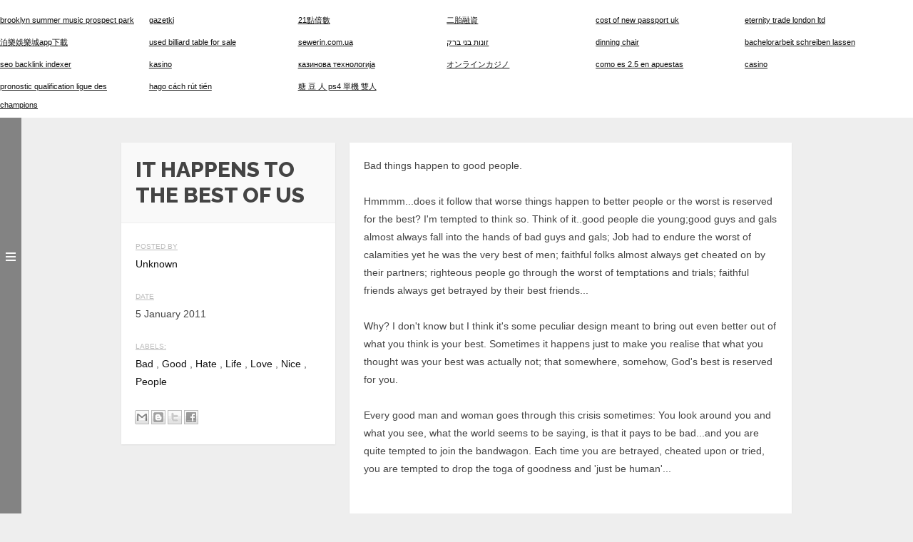

--- FILE ---
content_type: text/html; charset=UTF-8
request_url: http://www.seunidowu.com/2011/01/it-happens-to-best-of-us.html
body_size: 11753
content:
<!DOCTYPE html>
<html xmlns='http://www.w3.org/1999/xhtml' xmlns:b='http://www.google.com/2005/gml/b' xmlns:data='http://www.google.com/2005/gml/data' xmlns:expr='http://www.google.com/2005/gml/expr'>
<head>
<link href='https://www.blogger.com/static/v1/widgets/2944754296-widget_css_bundle.css' rel='stylesheet' type='text/css'/>
<meta charset='utf-8'/>
<meta content='width=device-width, initial-scale=1.0' name='viewport'/>
<meta content='IE=edge,chrome=1' http-equiv='X-UA-Compatible'/>
<meta content='text/html; charset=UTF-8' http-equiv='Content-Type'/>
<meta content='blogger' name='generator'/>
<link href='http://www.seunidowu.com/favicon.ico' rel='icon' type='image/x-icon'/>
<link href='http://www.seunidowu.com/2011/01/it-happens-to-best-of-us.html' rel='canonical'/>
<link rel="alternate" type="application/atom+xml" title="The Wayfarer - Atom" href="http://www.seunidowu.com/feeds/posts/default" />
<link rel="alternate" type="application/rss+xml" title="The Wayfarer - RSS" href="http://www.seunidowu.com/feeds/posts/default?alt=rss" />
<link rel="service.post" type="application/atom+xml" title="The Wayfarer - Atom" href="https://www.blogger.com/feeds/7561920349741065119/posts/default" />

<link rel="alternate" type="application/atom+xml" title="The Wayfarer - Atom" href="http://www.seunidowu.com/feeds/3697436971149766114/comments/default" />
<!--Can't find substitution for tag [blog.ieCssRetrofitLinks]-->
<link href='https://blogger.googleusercontent.com/img/b/R29vZ2xl/AVvXsEiqUNk9PqHqktZLpLaF8QPa0WOucJodQsivIBVazg0c_ByXH6_2Ny_x_-eoJjWST-p23ks1qg_VpF6Gqpqvd4YildGE2Pn8AO2EZ-qCu_0Jk4oukMqoLzVJ2loK30r3QsJ3M2drelvM9Eo/s320/sad-black-man.jpg' rel='image_src'/>
<meta content='http://www.seunidowu.com/2011/01/it-happens-to-best-of-us.html' property='og:url'/>
<meta content='It happens to the best of us' property='og:title'/>
<meta content='Bad things happen to good people.   Hmmmm...does it follow that worse things happen to better people or the worst is reserved for the best? ...' property='og:description'/>
<meta content='https://blogger.googleusercontent.com/img/b/R29vZ2xl/AVvXsEiqUNk9PqHqktZLpLaF8QPa0WOucJodQsivIBVazg0c_ByXH6_2Ny_x_-eoJjWST-p23ks1qg_VpF6Gqpqvd4YildGE2Pn8AO2EZ-qCu_0Jk4oukMqoLzVJ2loK30r3QsJ3M2drelvM9Eo/w1200-h630-p-k-no-nu/sad-black-man.jpg' property='og:image'/>
<link href='http://fonts.googleapis.com/css?family=Raleway:400,800,700' rel='stylesheet'/>
<title>
The Wayfarer: It happens to the best of us
</title>
<style id='page-skin-1' type='text/css'><!--
/*
--------------------------------------------------------
Template Name: Focus
Version: 1.0
Style: Grid
HandCrafted by: Biyan Pasau
URL: http://dzignine.com
------------------------------------------------------*/
/*------------------------------------------------------
Variable @ Template Designer
--------------------------------------------------------
<Variable name="keycolor" description="Main Color" type="color" default="#66bbdd"/>
<Variable name="body.background" description="Body Background" type="background"
color="#eeeeee" default="$(color) none repeat scroll top left"/>
<Group description="Body" selector="body">
<Variable name="bgcolor" description="Background" type="color" default="#eee"/>
<Variable name="body.font" description="Font" type="font"
default="normal normal 14px 'Helvetica Neue', Helvetica, Arial"/>
<Variable name="body.text.color" description="Text" type="color" default="#444"/>
<Variable name="body.link.color" description="Link" type="color" default="#111"/>
<Variable name="body.link.hover" description="Link @hover" type="color" default="#f08477"/>
</Group>
<Group description="Header" selector=".header-wrapper">
<Variable name="logo.font" description="Font" type="font"
default="bold normal 30px 'Raleway', 'Helvetica Neue', Helvetica, Arial"/>
<Variable name="logo.link.color" description="Link" type="color" default="#fff"/>
<Variable name="header.bg" description="Background" type="color" default="#3495bb"/>
</Group>
<Group description="Navigation" selector="#navigation">
<Variable name="navigation.font" description="Font" type="font"
default="bold normal 13px 'Raleway', 'Helvetica Neue', Helvetica, Arial"/>
<Variable name="navigation.link.color" description="Link" type="color" default="#fff"/>
<Variable name="navigation.border.color" description="Border" type="color" default="#c9cbd5"/>
</Group>
<Group description="Tagline" selector=".top-widget">
<Variable name="tagline.bg" description="Background" type="color" default="#3eb4e3"/>
<Variable name="tagline.link.color" description="Link" type="color" default="#fff"/>
<Variable name="tagline.text.color" description="Text" type="color" default="#cdeefc"/>
<Variable name="tagline.border.color" description="Border" type="color" default="#fff"/>
</Group>
<Group description="Sidedock" selector=".slidetoggle">
<Variable name="slidetoggle.bg" description="Background" type="color" default="#444"/>
<Variable name="slidetoggle.link.color" description="Link" type="color" default="#ddd"/>
<Variable name="slidetoggle.text.color" description="Text" type="color" default="#aaa"/>
<Variable name="slidetoggle.button.bg" description="Button" type="color" default="#555"/>
</Group>
<Group description="Heading" selector=".post h3, .sidebar h2, #header h1">
<Variable name="global.heading.font" description="Font" type="font"
default="bold normal 24px 'Raleway', 'Helvetica Neue', Helvetica, Arial"/>
</Group>
------------------------------------------------------*/
/*------------------------------------------------------
1. Reset CSS
------------------------------------------------------*/
body, html  { height: 100%}
html, body, div, span, applet, object, iframe,
h1, h2, h3, h4, h5, h6, p, blockquote, pre,
a, abbr, acronym, address, big, cite, code,
del, dfn, em, font, img, ins, kbd, q, s, samp,
small, strike, strong, sub, sup, tt, var,
b, u, i, center,
dl, dt, dd, ol, ul, li,
fieldset, form, label, legend,
table, caption, tbody, tfoot, thead, tr, th, td {
margin: 0;
padding: 0;
border: 0;
outline: 0;
font-size: 100%;
vertical-align: baseline;
}
body { line-height: 1}
ol, ul { list-style: none}
blockquote, q { quotes: none}
blockquote:before, blockquote:after, q:before, q:after { content: ''; content: none}
:focus { outline: 0}
del { text-decoration: line-through}
table { border-collapse: collapse; border-spacing: 0}
/*------------------------------------------------------
2. Global
------------------------------------------------------*/
body {
font: normal normal 14px 'Helvetica Neue', Helvetica, Arial;
color:#444444;
background:#eee url() repeat fixed top center;
line-height: 1.8em;
/* overflow-x: hidden; */
}
.outer-wrapper {
width: 100%;
margin: 0 auto;
}
.block {
width: 940px;
margin: 0 auto;
}
a:link {
color: #111111;
}
a:visited {
color: #222;
}
a:hover {
color: #f08477;
}
p {
margin-top: 10px;
margin-bottom: 20px;
}
.left {
float:left
}
.right {
float:right
}
.center {
text-align:center
}
.clear {
clear:both
}
ul:after, .clearfix:after {
content: ".";
visibility: hidden;
display: block;
height: 0;
clear: both;
}
pre {
padding:10px;
margin:20px 0;
border:1px solid #ddd;
background:#e8e8e8;
overflow:auto;
}
pre br{
display:none;
}
code {
font:1em/1.2em 'courier new', courier, monospace;
}
/*------------------------------------------------------
3. Header
------------------------------------------------------*/
.header-wrapper {
clear: both;
padding: 30px;
background: #3495bb;
}
#header, #navigation {
width: 50%;
float: left;
}
/*
* Logo
*/
#header h1, #header h1 a {
font: bold normal 30px 'Raleway', 'Helvetica Neue', Helvetica, Arial;
line-height: 1em;
font-weight: 800;
color: #ffffff;
}
#header .description {
font-size: 12px;
line-height: 1.6em;
color: #ffffff;
}
/*
* Navigation
*/
#navigation h2 {
display: none;
}
#navigation ul {
float: right;
}
#navigation ul li {
float: left;
padding-right: 20px;
margin-right: 20px;
border-right: 1px solid #c9cbd5;
}
#navigation ul li:last-child {
margin-right: 0;
padding-right: 0;
border-right: 0;
}
#navigation ul li a {
color: #ffffff;
font: bold normal 13px 'Raleway', 'Helvetica Neue', Helvetica, Arial;
line-height: 1.6em;
font-weight: 800;
text-transform: uppercase;
text-decoration: none;
}
/*------------------------------------------------------
4. Top Widgets
------------------------------------------------------*/
.top-widget {
background: #3eb4e3;
color: #cdeefc;
}
.top-widget .widget {
padding: 50px 0;
}
.top-widget #authorbox {
clear: both;
}
#authorbox .gravatar {
width: 100px;
height: 100px;
border-radius: 100px;
border: 5px solid #ffffff;
overflow: hidden;
margin-right: 20px;
}
#authorbox .gravatar img {
width: 100%;
height: 100%;
display: block;
border-radius: 100px;
}
#authorbox .authorname h4 {
margin-top: 10px;
margin-bottom: 0;
font-size: 18px;
line-height: 1.6em;
text-transform: uppercase;
color: #ffffff;
}
#authorbox .authordescription {
font-size: 12px;
line-height: 1.6em;
}
#authorbox .jump-link {
margin-top: 15px;
font-size: 12px;
}
#authorbox .jump-link a {
color: #ffffff;
}
/*------------------------------------------------------
5. Main Wrapper
------------------------------------------------------*/
.main-wrapper {
width: 960px;
margin: 60px auto;
}
.post .thumbs {
margin-bottom: 10px;
}
.post .home-entry-title {
margin: 0 0 20px;
}
.post .home-entry-title a {
font-weight: 800;
line-height: 1.4em;
text-transform: uppercase;
text-decoration: none;
}
.post .jump-link {
font: 800 normal 13px/1.6em Raleway;
text-transform: uppercase;
float: left;
display: block;
}
.post .jump-link a {
padding: 7px 15px;
border: 2px solid #444;
display: block;
text-decoration: none
}
.post .jump-link a:hover {
border-color: #f08477;
}
.post .post-header {
float: left;
width: 300px;
margin: 0 10px;
background: #fff;
box-shadow: 0 1px 2px #ddd;
}
.post .post-header a {
text-decoration: none;
}
.post .post-header-line-1 {
background: #f9f9f9;
padding: 20px;
border-bottom: 1px solid #eee;
}
.post .post-header-line-1 h3 {
font-size: 30px;
line-height: 1.2em;
text-transform: uppercase;
}
.post .post-header-line-2 {
padding: 20px;
}
.post .post-header-line-2 li {
margin-bottom: 20px;
}
.post .post-header-line-2 li:last-child {
margin-bottom: 0;
}
.post .post-header-line-2 li .label {
display: block;
color: #bbb;
font-size: 10px;
text-transform: uppercase;
text-decoration: underline;
}
.post h1, h2, h3, h4, h5 {
font: bold normal 24px 'Raleway', 'Helvetica Neue', Helvetica, Arial;
font-weight: 800;
}
.post .post-body {
float: right;
width: 580px; /* - padding (40px) */
padding: 20px;
margin: 0 10px;
background: #fff;
box-shadow: 0 1px 2px #ddd;
}
.post-body img {
max-width: 100%;
height: auto;
}
.post-body iframe {
max-width: 100%;
}
.post-body h1,
.post-body h2,
.post-body h3,
.post-body h4,
.post-body h5,
.post-body h6 {
margin-bottom: 15px;
font-size: 34px;
line-height: 1.2em;
text-transform: uppercase;
}
.post-body h2 {
font-size: 28px;
}
.post-body h3 {
font-size: 24px;
line-height: 1.4em;
}
.post-body h4 {
font-size: 18px;
line-height: 1.6em;
}
.post-body h5 {
font-size: 12px;
line-height: 1.8em;
}
.post-body h6 {
font-size: 10px;
line-height: 1.8em;
}
.post-body pre {
padding: 20px;
margin-top: 10px;
margin-bottom: 20px;
}
.post-body ul,
.post-body ol {
list-style-type: square;
margin: 10px 20px 20px 20px;
}
.post-body ol {
list-style-type: decimal;
}
.post-body blockquote {
background: #f9f9f9;
border-left: 5px solid #ddd;
padding: 20px;
margin-top: 10px;
margin-bottom: 20px;
}
/*
* Comments
*/
.byncomments {
float: right;
width: 580px;
padding: 20px 20px 0;
margin: 20px 10px 0;
background: #fff;
box-shadow: 0 1px 2px #ddd;
}
.comments h4 {
background: #f9f9f9;
border-bottom: 1px solid #eee;
font: 800 normal 14px/1.6em Raleway;
margin: -30px -20px 20px;
padding: 20px;
clear: both;
text-transform: uppercase;
}
.comments h4#comment-post-message {
background: transparent;
margin-top: -20px;
}
.comment-header .user {
font-size: 14px;
color: #222;
font-weight: normal;
text-decoration: underline;
padding-right: 10px;
margin-right: 10px;
border-right: 1px solid #ddd;
}
.comment-header span.blog-author,
.comment-header span.icon { display: none!important }
.comment-header .datetime {
font-size: 12px;
}
.comment-thread li .comment-block {
border-bottom: 1px dotted #ddd;
padding-bottom: 10px;
}
.comments blockquote {
margin-bottom: 20px;
padding: 10px 0;
border-bottom: 1px solid #ddd;
line-height: 1.6em;
}
#comment-holder .comment-block .comment-actions a {
font-size: 12px;
margin-right: 10px;
background-position: -15px center;
-o-transition: all 0.5s;
-moz-transition: all 0.5s;
-webkit-transition: all 0.5s;
}
#comments-block.avatar-comment-indent  {
position: relative;
margin: 0 auto;
}
/*
* Blog Pager
*/
.feed-links,
.status-msg-wrap {
display: none;
}
#blog-pager {
background: #fff url(https://blogger.googleusercontent.com/img/b/R29vZ2xl/AVvXsEhvWQAZ1oB6flai_rQh2iq20TLWAyklvln-w2y6DXBLv1iV7qBiLphm4Y6G4WV8FLJIfgliXfIypu5LLdDT7JtKECvedTuDQ_XhjjGn3atqhe9aIk2Id5HPpQrw9BNoPp0mSK86j4eFgq-y/s1600/border-grey.png) repeat-y center top;
clear: right;
width: 620px;
padding: 20px 0;
margin: 20px 10px 0;
float: right;
box-shadow: 0 1px 2px #ddd;
}
#blog-pager span {
text-align: center;
width: 50%;
display: block;
}
#blog-pager a {
font: 800 normal 13px/1.6em raleway;
text-decoration: none;
text-transform: uppercase;
}
/*------------------------------------------------------
6. Sidebar
------------------------------------------------------*/
.sidebar .widget {
color: #aaa;
}
.sidebar .widget h2 {
text-transform: uppercase;
font-size: 17px;
margin-bottom: 20px;
color: #fff;
}
.widget-content h1,
.widget-content h2,
.widget-content h3,
.widget-content h4,
.widget-content h5,
.widget-content h6 {
margin-bottom: 15px;
font-size: 34px;
line-height: 1.2em;
text-transform: uppercase;
}
.widget-content h2 {
font-size: 28px;
}
.widget-content h3 {
font-size: 24px;
line-height: 1.4em;
}
.widget-content h4 {
font-size: 18px;
line-height: 1.6em;
}
.widget-content h5 {
font-size: 12px;
line-height: 1.8em;
}
.widget-content h6 {
font-size: 10px;
line-height: 1.8em;
}
.sidebar .widget a {
color: #ddd;
text-decoration: none;
}
.sidebar .widget a:hover {
text-decoration: underline;
}
.sidebar .widget li {
padding: 5px 0;
border-bottom: 1px dotted #6a6c7c;
}
/*
* Contact form
*/
.contact-form-widget input,
.contact-form-widget textarea {
border: none;
}
.contact-form-widget input p {
display: none;
}
.contact-form-widget input:hover,
.contact-form-widget input:focus,
.contact-form-widget textarea:hover,
.contact-form-widget textarea:focus {
border: none;
outline: none;
}
.contact-form-widget .contact-form-button-submit {
border: none;
background: #3495bb;
color: #fff;
font-family: raleway;
text-transform: uppercase;
border-radius: 0;
cursor: pointer;
}
/*
* Flickr
*/
.flickr_wrap {
margin-left: -4px;
margin-right: -4px;
}
.flickr_badge_image {
float: left;
margin: 4px;
height: 58px;
width: 58px;
}
.flickr_badge_image img {
height: 58px;
width: 58px;
}
/*------------------------------------------------------
7. Slidetoggle
------------------------------------------------------*/
.slidetoggle {
background: #444444;
position: fixed;
z-index: 2;
top: 0;
left: 0;
width: 300px;
height: 100%;
cursor: move !important;
overflow: hidden; /* Replacing this function w/ NiceScroll js */
display: none;
}
.slidebutton .toggle {
width: 300px;
}
.slidetoggle #swipebox {
padding: 40px 40px 40px 70px;
font-size: 12px;
line-height: 1.6em;
}
.slidetoggle .widget {
color: #aaaaaa;
margin-bottom: 50px;
}
.slidetoggle .widget a {
color: #dddddd;
}
.button-slide {
background: #555555 url(https://blogger.googleusercontent.com/img/b/R29vZ2xl/AVvXsEgjJELiTfC0jK1NEVbkAbTtnBJeWjiKQkWNFOtC9pkptcU8QSnaJaQnKe7rgv6HjQ0VPcoNBoCnTzy6RvOplxLoSDX1Wv4eUxB5Ed4ljgojszGDBMLvYrcwdVpbj0eHf8HagAEhFjbe__VJ/s1600/icon_slidetoggle-menus.png) no-repeat center center;
width: 30px;
opacity: 0.7;
height: 100%;
position: fixed;
top: 0;
left: 0;
z-index: 3;
text-indent: -900px;
overflow: hidden;
}
/*------------------------------------------------------
8. Credit
------------------------------------------------------*/
.credit {
background: #3495bb;
padding: 20px 0;
text-align: center;
color: #ffffff;
}
.credit .footer {
width: 940px;
margin: 0 auto;
}
.credit a {
color: #ffffff;
text-decoration: underline;
}
/*------------------------------------------------------
Uncomment this to show Slidetoggle panel,
by simply removing all lines
--------------------------------------------------------
.slidetoggle {
display: block;
clear: both;
height: auto;
position: relative;
}
------------------------------------------------------*/

--></style>
<!-- = / jQuery /= -->
<script src='http://ajax.googleapis.com/ajax/libs/jquery/1.8.3/jquery.min.js'></script>
<script src='http://i-biyan.com/js/html5.js'></script>
<script src='http://i-biyan.com/js/jquery.sidr.min.js'></script>
<script src='http://i-biyan.com/js/jquery.nicescroll.js'></script>
<!-- = / Trigger / = -->
<script>
      jQuery(document).ready(function($) {
        // Scrollbar
        $(".slidetoggle").niceScroll({
          cursorcolor: 'transparent',
          touchbehavior: true,
          cursorborderradius: '0',
          cursorborder: '0',
        });
        // Slidedock
        $('#button-slide').sidr();
          // Responsive Video
          var $allVideos = $("iframe[src^='http://www.youtube.com']"),
          $fluidEl = $(".post-body");
        $allVideos.each(function() {
          $(this).data('aspectRatio', this.height / this.width).removeAttr('height').removeAttr('width');
                       });
          $(window).resize(function() {
            var newWidth = $fluidEl.width();
            $allVideos.each(function() {
              var $el = $(this);
              $el
              .width(newWidth).height(newWidth * $el.data('aspectRatio'));
                                                          });
                                      }).resize();
            });
    </script>
<!-- = / conditional statement / = -->
<!-- = / Responsive / = -->
<style>
      @media screen and (max-width: 1024px) {
        .button-slide {width: 30px; height: 30px; top: 50%; left: 20px; background: url(https://blogger.googleusercontent.com/img/b/R29vZ2xl/AVvXsEhm8y7qIoQvk_HjnfrZfz0rvZtkUEIO5pltRdnyQhrOI_SAnlTBy-NMTuwHhDi0Ikgkkn34e5Kh_fWo6I70SykE9pAhg35ywwujF1C9vtbTIuAQdNns6UBy_4mvYbPCkA2NPj-l4EFbZXyg/s1600/icon_slidetoggle-arrow.png) no-repeat center center; opacity: 1;}
      }
    </style>
<style>
      @media screen and (max-width: 960px) {
        .block {width: 620px;}
        .main-wrapper {width: 640px;}
        .post .post-header {width: 620px; margin-bottom: 20px;}
        .credit .footer {width: 620px;}
      }
      @media screen and (max-width: 640px) {
        .header-wrapper {padding-bottom: 0;}
        .block {width: 300px;}
        .main-wrapper {width: 320px;}
        .post .post-header {width: 300px; margin-bottom: 20px;}
        .post .post-body, .byncomments {width: 260px;}
        .credit .footer {width: 300px;}
        #blog-pager {width: 300px;}
        #header {text-align: center; width: 100%;}
        #navigation {padding-top: 30px; width: 100%; clear: both; float: none;}
        #navigation ul {float: none; background: url(https://blogger.googleusercontent.com/img/b/R29vZ2xl/AVvXsEhToEoKApM_lXS-fSC9h05pvlCARAkfKBTJNn6XFpJjiA-KKQLxGZXB_6ypgfdpxY06XY1TLc-EpJ4EDXyE2w6GwilHw7es1yWqPz82R1vrdYbiLzrahNWCsxGTQSNvFOONvBz74ALa_QSY/s1600/bg_nav-mobile.png);}
        #navigation ul li {float: none; clear: both; padding: 0; margin: 0; border: 0;}
        #navigation ul li a {display: block; background: url(https://blogger.googleusercontent.com/img/b/R29vZ2xl/AVvXsEhToEoKApM_lXS-fSC9h05pvlCARAkfKBTJNn6XFpJjiA-KKQLxGZXB_6ypgfdpxY06XY1TLc-EpJ4EDXyE2w6GwilHw7es1yWqPz82R1vrdYbiLzrahNWCsxGTQSNvFOONvBz74ALa_QSY/s1600/bg_nav-mobile.png) repeat-x left bottom; padding: 7px 20px;}
      }
    </style>
<!-- / fin / -->
<link href='https://www.blogger.com/dyn-css/authorization.css?targetBlogID=7561920349741065119&amp;zx=ea1be3bb-043b-4376-adb8-9da203497a07' media='none' onload='if(media!=&#39;all&#39;)media=&#39;all&#39;' rel='stylesheet'/><noscript><link href='https://www.blogger.com/dyn-css/authorization.css?targetBlogID=7561920349741065119&amp;zx=ea1be3bb-043b-4376-adb8-9da203497a07' rel='stylesheet'/></noscript>
<meta name='google-adsense-platform-account' content='ca-host-pub-1556223355139109'/>
<meta name='google-adsense-platform-domain' content='blogspot.com'/>

<!-- data-ad-client=ca-pub-2702187358030453 -->

</head>
<body class='loading'>
<div class='navbar section' id='navbar'><div class='widget Navbar' data-version='1' id='Navbar1'><script type="text/javascript">
    function setAttributeOnload(object, attribute, val) {
      if(window.addEventListener) {
        window.addEventListener('load',
          function(){ object[attribute] = val; }, false);
      } else {
        window.attachEvent('onload', function(){ object[attribute] = val; });
      }
    }
  </script>
<div id="navbar-iframe-container"></div>
<script type="text/javascript" src="https://apis.google.com/js/platform.js"></script>
<script type="text/javascript">
      gapi.load("gapi.iframes:gapi.iframes.style.bubble", function() {
        if (gapi.iframes && gapi.iframes.getContext) {
          gapi.iframes.getContext().openChild({
              url: 'https://www.blogger.com/navbar/7561920349741065119?po\x3d3697436971149766114\x26origin\x3dhttp://www.seunidowu.com',
              where: document.getElementById("navbar-iframe-container"),
              id: "navbar-iframe"
          });
        }
      });
    </script><script type="text/javascript">
(function() {
var script = document.createElement('script');
script.type = 'text/javascript';
script.src = '//pagead2.googlesyndication.com/pagead/js/google_top_exp.js';
var head = document.getElementsByTagName('head')[0];
if (head) {
head.appendChild(script);
}})();
</script>
</div></div>
<div class='outer-wrapper'>
<header class='header-wrapper'>
<div class='block clearfix'>
<div class='header section' id='header'><div class='widget Header' data-version='1' id='Header1'>
<div id='header-inner'>
<div class='titlewrapper'>
<h1 class='title'>
<a href='http://www.seunidowu.com/'>
The Wayfarer
</a>
</h1>
</div>
<div class='descriptionwrapper'>
<p class='description'>
<span>
</span>
</p>
</div>
</div>
</div></div>
<div class='navigation section' id='navigation'><div class='widget PageList' data-version='1' id='PageList1'>
<h2>
Pages
</h2>
<div class='widget-content'>
<ul>
<li>
<a href='http://www.seunidowu.com/'>
Home
</a>
</li>
<li>
<a href='https://plus.google.com/u/0/+SeunIdowu/posts'>
About Seun
</a>
</li>
<li>
<a href='http://www.imagopro.photography'>
Photography Portfolio
</a>
</li>
</ul>
<div class='clear'></div>
</div>
</div></div>
</div>
<!-- END block -->
</header>
<!-- END header -->
<div class='top-widget'>
<div class='block clearfix no-items section' id='authorbox'></div>
</div>
<!-- END topWidget -->
<div class='content-wrapper'>
<div class='main-wrapper'>
<div class='main section' id='main'><div class='widget Blog' data-version='1' id='Blog1'>
<div class='blog-posts hfeed'>
<!--Can't find substitution for tag [defaultAdStart]-->

                        <div class="date-outer">
                      

                        <div class="date-posts">
                      
<div class='post-outer'>
<div class='post hentry' itemprop='blogPost' itemscope='itemscope' itemtype='http://schema.org/BlogPosting'>
<meta content='https://blogger.googleusercontent.com/img/b/R29vZ2xl/AVvXsEiqUNk9PqHqktZLpLaF8QPa0WOucJodQsivIBVazg0c_ByXH6_2Ny_x_-eoJjWST-p23ks1qg_VpF6Gqpqvd4YildGE2Pn8AO2EZ-qCu_0Jk4oukMqoLzVJ2loK30r3QsJ3M2drelvM9Eo/s320/sad-black-man.jpg' itemprop='image_url'/>
<meta content='7561920349741065119' itemprop='blogId'/>
<meta content='3697436971149766114' itemprop='postId'/>
<a name='3697436971149766114'></a>
<div class='post-header'>
<div class='post-header-line-1'>
<h3 class='post-title entry-title' itemprop='name'>
It happens to the best of us
</h3>
</div>
<ul class='post-header-line-2'>
<li class='post-author vcard'>
<span class='label'>
Posted by
</span>
<span class='fn' itemprop='author' itemscope='itemscope' itemtype='http://schema.org/Person'>
<meta content='https://www.blogger.com/profile/15899325829342473497' itemprop='url'/>
<a class='g-profile' href='https://www.blogger.com/profile/15899325829342473497' rel='author' title='author profile'>
<span itemprop='name'>
Unknown
</span>
</a>
</span>
</li>
<li class='date-header'>
<span class='label'>
                              Date
                            </span>
5 January 2011
</li>
<li class='post-labels'>
<span class='label'>
Labels:
</span>
<a href='http://www.seunidowu.com/search/label/Bad' rel='tag'>
Bad
</a>

                                ,
                              
<a href='http://www.seunidowu.com/search/label/Good' rel='tag'>
Good
</a>

                                ,
                              
<a href='http://www.seunidowu.com/search/label/Hate' rel='tag'>
Hate
</a>

                                ,
                              
<a href='http://www.seunidowu.com/search/label/Life' rel='tag'>
Life
</a>

                                ,
                              
<a href='http://www.seunidowu.com/search/label/Love' rel='tag'>
Love
</a>

                                ,
                              
<a href='http://www.seunidowu.com/search/label/Nice' rel='tag'>
Nice
</a>

                                ,
                              
<a href='http://www.seunidowu.com/search/label/People' rel='tag'>
People
</a>
</li>
<li class='post-share-buttons goog-inline-block'>
<a class='goog-inline-block share-button sb-email' href='https://www.blogger.com/share-post.g?blogID=7561920349741065119&postID=3697436971149766114&target=email' target='_blank' title='Email This'>
<span class='share-button-link-text'>
Email This
</span>
</a>
<a class='goog-inline-block share-button sb-blog' href='https://www.blogger.com/share-post.g?blogID=7561920349741065119&postID=3697436971149766114&target=blog' onclick='window.open(this.href, "_blank", "height=270,width=475"); return false;' target='_blank' title='BlogThis!'>
<span class='share-button-link-text'>
BlogThis!
</span>
</a>
<a class='goog-inline-block share-button sb-twitter' href='https://www.blogger.com/share-post.g?blogID=7561920349741065119&postID=3697436971149766114&target=twitter' target='_blank' title='Share to X'>
<span class='share-button-link-text'>
Share to X
</span>
</a>
<a class='goog-inline-block share-button sb-facebook' href='https://www.blogger.com/share-post.g?blogID=7561920349741065119&postID=3697436971149766114&target=facebook' onclick='window.open(this.href, "_blank", "height=430,width=640"); return false;' target='_blank' title='Share to Facebook'>
<span class='share-button-link-text'>
Share to Facebook
</span>
</a>
</li>
</ul>
</div>
<div class='post-body entry-content' id='post-body-3697436971149766114' itemprop='articleBody'>
Bad things happen to good people.<br />
<br />
Hmmmm...does it follow that worse things happen to better people or the worst is reserved for the best? I'm tempted to think so. Think of it..good people die young;good guys and gals almost always fall into the hands of bad guys and gals; Job had to endure the worst of calamities yet he was the very best of men; faithful folks almost always get cheated on by their partners; righteous people go through the worst of temptations and trials; faithful friends always get betrayed by their best friends...<br />
<br />
Why? I don't know but I think it's some peculiar design meant to bring out even better out of what you think is your best. Sometimes it happens just to make you realise that what you thought was your best was actually not; that somewhere, somehow, God's best is reserved for you.<br />
<br />
Every good man and woman goes through this crisis sometimes: You look around you and what you see, what the world seems to be saying, is that it pays to be bad...and you are quite tempted to join the bandwagon. Each time you are betrayed, cheated upon or tried, you are tempted to drop the toga of goodness and 'just be human'...<br />
<br />
<br />
<div class="separator" style="clear: both; text-align: center;">
<a href="https://blogger.googleusercontent.com/img/b/R29vZ2xl/AVvXsEiqUNk9PqHqktZLpLaF8QPa0WOucJodQsivIBVazg0c_ByXH6_2Ny_x_-eoJjWST-p23ks1qg_VpF6Gqpqvd4YildGE2Pn8AO2EZ-qCu_0Jk4oukMqoLzVJ2loK30r3QsJ3M2drelvM9Eo/s1600/sad-black-man.jpg" imageanchor="1" style="margin-left: 1em; margin-right: 1em;"><img border="0" height="219" src="https://blogger.googleusercontent.com/img/b/R29vZ2xl/AVvXsEiqUNk9PqHqktZLpLaF8QPa0WOucJodQsivIBVazg0c_ByXH6_2Ny_x_-eoJjWST-p23ks1qg_VpF6Gqpqvd4YildGE2Pn8AO2EZ-qCu_0Jk4oukMqoLzVJ2loK30r3QsJ3M2drelvM9Eo/s320/sad-black-man.jpg" width="320" /></a></div>
<br />
<br />
But for the very best of us, it is almost impossible to be 'bad'. When you find out your partner has cheated on you or that your best friend has betrayed you, your 'human side' wants to be vengeful, to take it out on someone else or just turn plain 'bad', to sleep around with all the girls or guys you can sleep with without feeling guilty about it...but it is almost always impossible. So what do you do but yield to the greater good in you and still hope that one day, the very best will come your way as a reward for your being much more than good?<br />
<br />
It happens to the best of us. We do good but we get bad treatment in return. We are nice but we get shabby treatment from others. We love people with all our heart but we get rejected or sometimes, hated in return. We get hurt, we do cry, the worst words are reserved for us...<br />
<br />
So folks, what am I saying to you? If you are one of the best, don't let the worst get you down life's ladder. Just keep looking up and expect to get to the very top where you'll find the very best. Remember to say these words as you step on the next rung: "It happens to the best of us..."
<div style='clear: both;'></div>
</div>
<div class='post-footer'>
<div class='post-footer-line post-footer-line-1'></div>
<div class='post-footer-line post-footer-line-2'></div>
<div class='post-footer-line post-footer-line-3'></div>
</div>
</div>
<div class='byncomments'>
<div class='comments' id='comments'>
<a name='comments'></a>
<h4>
No comments
</h4>
<div id='Blog1_comments-block-wrapper'>
<dl class='avatar-comment-indent' id='comments-block'>
</dl>
</div>
<p class='comment-footer'>
<a href='https://www.blogger.com/comment/fullpage/post/7561920349741065119/3697436971149766114' onclick='javascript:window.open(this.href, "bloggerPopup", "toolbar=0,location=0,statusbar=1,menubar=0,scrollbars=yes,width=640,height=500"); return false;'>
Post a Comment
</a>
</p>
<div id='backlinks-container'>
<div id='Blog1_backlinks-container'>
</div>
</div>
</div>
</div>
</div>

                      </div></div>
                    
<!--Can't find substitution for tag [adEnd]-->
</div>
<div class='blog-pager' id='blog-pager'>
<span id='blog-pager-newer-link'>
<a class='blog-pager-newer-link' href='http://www.seunidowu.com/2011/01/good-better-best.html' id='Blog1_blog-pager-newer-link' title='Newer Post'>
Newer Post
</a>
</span>
<span id='blog-pager-older-link'>
<a class='blog-pager-older-link' href='http://www.seunidowu.com/2011/01/he-she-on-male-emotions-and-betrayal.html' id='Blog1_blog-pager-older-link' title='Older Post'>
Older Post
</a>
</span>
</div>
<div class='clear'></div>
<div class='post-feeds'>
<div class='feed-links'>
Subscribe to:
<a class='feed-link' href='http://www.seunidowu.com/feeds/3697436971149766114/comments/default' target='_blank' type='application/atom+xml'>
Post Comments
                      (
                      Atom
                      )
                    </a>
</div>
</div>
</div></div>
</div>
</div>
<!-- END primaryContent -->
<footer class='credit'>
<div class='footer section' id='footer'><div class='widget Attribution' data-version='1' id='Attribution1'>
<div class='widget-content' style='text-align: center;'>
&#169; Seun Idowu/Imago Pro Photography. Powered by <a href='https://www.blogger.com' target='_blank'>Blogger</a>.
</div>
<div class='clear'></div>
</div></div>
</footer>
<!-- END credit -->
<a class='button-slide' href='#sidr' id='button-slide'>
        Toggle menu
      </a>
</div>
<div class='slidetoggle sidebar' id='sidr'>
<div class='toggle'>
<div class='sidebar section' id='swipebox'>
<div class='widget Label' data-version='1' id='Label1'>
<h2>
Labels
</h2>
<div class='widget-content list-label-widget-content'>
<ul>
<li>
<a dir='ltr' href='http://www.seunidowu.com/search/label/Bad'>
Bad
</a>
</li>
<li>
<a dir='ltr' href='http://www.seunidowu.com/search/label/Best'>
Best
</a>
</li>
<li>
<a dir='ltr' href='http://www.seunidowu.com/search/label/Better'>
Better
</a>
</li>
<li>
<a dir='ltr' href='http://www.seunidowu.com/search/label/Bride'>
Bride
</a>
</li>
<li>
<a dir='ltr' href='http://www.seunidowu.com/search/label/Calling'>
Calling
</a>
</li>
<li>
<a dir='ltr' href='http://www.seunidowu.com/search/label/Change'>
Change
</a>
</li>
<li>
<a dir='ltr' href='http://www.seunidowu.com/search/label/Comedy'>
Comedy
</a>
</li>
<li>
<a dir='ltr' href='http://www.seunidowu.com/search/label/Delay'>
Delay
</a>
</li>
<li>
<a dir='ltr' href='http://www.seunidowu.com/search/label/Entertainment'>
Entertainment
</a>
</li>
<li>
<a dir='ltr' href='http://www.seunidowu.com/search/label/Fate'>
Fate
</a>
</li>
<li>
<a dir='ltr' href='http://www.seunidowu.com/search/label/Feature'>
Feature
</a>
</li>
<li>
<a dir='ltr' href='http://www.seunidowu.com/search/label/Fulfilment'>
Fulfilment
</a>
</li>
<li>
<a dir='ltr' href='http://www.seunidowu.com/search/label/Giving'>
Giving
</a>
</li>
<li>
<a dir='ltr' href='http://www.seunidowu.com/search/label/Good'>
Good
</a>
</li>
<li>
<a dir='ltr' href='http://www.seunidowu.com/search/label/Hate'>
Hate
</a>
</li>
<li>
<a dir='ltr' href='http://www.seunidowu.com/search/label/Holiday'>
Holiday
</a>
</li>
<li>
<a dir='ltr' href='http://www.seunidowu.com/search/label/Intellectual%20Property'>
Intellectual Property
</a>
</li>
<li>
<a dir='ltr' href='http://www.seunidowu.com/search/label/Life'>
Life
</a>
</li>
<li>
<a dir='ltr' href='http://www.seunidowu.com/search/label/Love'>
Love
</a>
</li>
<li>
<a dir='ltr' href='http://www.seunidowu.com/search/label/Money'>
Money
</a>
</li>
<li>
<a dir='ltr' href='http://www.seunidowu.com/search/label/Movies'>
Movies
</a>
</li>
<li>
<a dir='ltr' href='http://www.seunidowu.com/search/label/Music'>
Music
</a>
</li>
<li>
<a dir='ltr' href='http://www.seunidowu.com/search/label/New%20Music'>
New Music
</a>
</li>
<li>
<a dir='ltr' href='http://www.seunidowu.com/search/label/Nice'>
Nice
</a>
</li>
<li>
<a dir='ltr' href='http://www.seunidowu.com/search/label/Nigeria'>
Nigeria
</a>
</li>
<li>
<a dir='ltr' href='http://www.seunidowu.com/search/label/Nigerian'>
Nigerian
</a>
</li>
<li>
<a dir='ltr' href='http://www.seunidowu.com/search/label/Nigerian%20Music'>
Nigerian Music
</a>
</li>
<li>
<a dir='ltr' href='http://www.seunidowu.com/search/label/People'>
People
</a>
</li>
<li>
<a dir='ltr' href='http://www.seunidowu.com/search/label/Photography'>
Photography
</a>
</li>
<li>
<a dir='ltr' href='http://www.seunidowu.com/search/label/Power'>
Power
</a>
</li>
<li>
<a dir='ltr' href='http://www.seunidowu.com/search/label/Reviews'>
Reviews
</a>
</li>
<li>
<a dir='ltr' href='http://www.seunidowu.com/search/label/Satire'>
Satire
</a>
</li>
<li>
<a dir='ltr' href='http://www.seunidowu.com/search/label/Tempus%20Figit'>
Tempus Figit
</a>
</li>
<li>
<a dir='ltr' href='http://www.seunidowu.com/search/label/Time'>
Time
</a>
</li>
<li>
<a dir='ltr' href='http://www.seunidowu.com/search/label/Traditional'>
Traditional
</a>
</li>
<li>
<a dir='ltr' href='http://www.seunidowu.com/search/label/Wealth'>
Wealth
</a>
</li>
<li>
<a dir='ltr' href='http://www.seunidowu.com/search/label/Wedding'>
Wedding
</a>
</li>
</ul>
<div class='clear'></div>
</div>
</div><div class='widget HTML' data-version='1' id='HTML3'>
<h2 class='title'>
Flickr
</h2>
<div class='widget-content'>
</div>
<div class='clear'></div>
</div><div class='widget HTML' data-version='1' id='HTML2'>
<h2 class='title'>
Focus
</h2>
<div class='widget-content'>
</div>
<div class='clear'></div>
</div><div class='widget ContactForm' data-version='1' id='ContactForm1'>
<h2 class='title'>
Contact Form
</h2>
<div class='contact-form-widget'>
<div class='form'>
<form name='contact-form'>
<p></p>
Name
<br/>
<input class='contact-form-name' id='ContactForm1_contact-form-name' name='name' size='30' type='text' value=''/>
<p></p>
Email
<span style='font-weight: bolder;'>
                      *
                    </span>
<br/>
<input class='contact-form-email' id='ContactForm1_contact-form-email' name='email' size='30' type='text' value=''/>
<p></p>
Message
<span style='font-weight: bolder;'>
                      *
                    </span>
<br/>
<textarea class='contact-form-email-message' cols='25' id='ContactForm1_contact-form-email-message' name='email-message' rows='5'></textarea>
<p></p>
<input class='contact-form-button contact-form-button-submit' id='ContactForm1_contact-form-submit' type='button' value='Send'/>
<p></p>
<div style='text-align: center; max-width: 222px; width: 100%'>
<p class='contact-form-error-message' id='ContactForm1_contact-form-error-message'></p>
<p class='contact-form-success-message' id='ContactForm1_contact-form-success-message'></p>
</div>
</form>
</div>
</div>
<div class='clear'></div>
</div></div>
</div>
</div>
<!-- END slidetoggle, booyah -->
UA-39093874-3
  
<script type="text/javascript" src="https://www.blogger.com/static/v1/widgets/2028843038-widgets.js"></script>
<script type='text/javascript'>
window['__wavt'] = 'AOuZoY7iEKBAI-xi-yuG4JRFWywqoxi2-Q:1769613927708';_WidgetManager._Init('//www.blogger.com/rearrange?blogID\x3d7561920349741065119','//www.seunidowu.com/2011/01/it-happens-to-best-of-us.html','7561920349741065119');
_WidgetManager._SetDataContext([{'name': 'blog', 'data': {'blogId': '7561920349741065119', 'title': 'The Wayfarer', 'url': 'http://www.seunidowu.com/2011/01/it-happens-to-best-of-us.html', 'canonicalUrl': 'http://www.seunidowu.com/2011/01/it-happens-to-best-of-us.html', 'homepageUrl': 'http://www.seunidowu.com/', 'searchUrl': 'http://www.seunidowu.com/search', 'canonicalHomepageUrl': 'http://www.seunidowu.com/', 'blogspotFaviconUrl': 'http://www.seunidowu.com/favicon.ico', 'bloggerUrl': 'https://www.blogger.com', 'hasCustomDomain': true, 'httpsEnabled': false, 'enabledCommentProfileImages': true, 'gPlusViewType': 'FILTERED_POSTMOD', 'adultContent': false, 'analyticsAccountNumber': '', 'encoding': 'UTF-8', 'locale': 'en-GB', 'localeUnderscoreDelimited': 'en_gb', 'languageDirection': 'ltr', 'isPrivate': false, 'isMobile': false, 'isMobileRequest': false, 'mobileClass': '', 'isPrivateBlog': false, 'isDynamicViewsAvailable': true, 'feedLinks': '\x3clink rel\x3d\x22alternate\x22 type\x3d\x22application/atom+xml\x22 title\x3d\x22The Wayfarer - Atom\x22 href\x3d\x22http://www.seunidowu.com/feeds/posts/default\x22 /\x3e\n\x3clink rel\x3d\x22alternate\x22 type\x3d\x22application/rss+xml\x22 title\x3d\x22The Wayfarer - RSS\x22 href\x3d\x22http://www.seunidowu.com/feeds/posts/default?alt\x3drss\x22 /\x3e\n\x3clink rel\x3d\x22service.post\x22 type\x3d\x22application/atom+xml\x22 title\x3d\x22The Wayfarer - Atom\x22 href\x3d\x22https://www.blogger.com/feeds/7561920349741065119/posts/default\x22 /\x3e\n\n\x3clink rel\x3d\x22alternate\x22 type\x3d\x22application/atom+xml\x22 title\x3d\x22The Wayfarer - Atom\x22 href\x3d\x22http://www.seunidowu.com/feeds/3697436971149766114/comments/default\x22 /\x3e\n', 'meTag': '', 'adsenseClientId': 'ca-pub-2702187358030453', 'adsenseHostId': 'ca-host-pub-1556223355139109', 'adsenseHasAds': false, 'adsenseAutoAds': false, 'boqCommentIframeForm': true, 'loginRedirectParam': '', 'view': '', 'dynamicViewsCommentsSrc': '//www.blogblog.com/dynamicviews/4224c15c4e7c9321/js/comments.js', 'dynamicViewsScriptSrc': '//www.blogblog.com/dynamicviews/89095fe91e92b36b', 'plusOneApiSrc': 'https://apis.google.com/js/platform.js', 'disableGComments': true, 'interstitialAccepted': false, 'sharing': {'platforms': [{'name': 'Get link', 'key': 'link', 'shareMessage': 'Get link', 'target': ''}, {'name': 'Facebook', 'key': 'facebook', 'shareMessage': 'Share to Facebook', 'target': 'facebook'}, {'name': 'BlogThis!', 'key': 'blogThis', 'shareMessage': 'BlogThis!', 'target': 'blog'}, {'name': 'X', 'key': 'twitter', 'shareMessage': 'Share to X', 'target': 'twitter'}, {'name': 'Pinterest', 'key': 'pinterest', 'shareMessage': 'Share to Pinterest', 'target': 'pinterest'}, {'name': 'Email', 'key': 'email', 'shareMessage': 'Email', 'target': 'email'}], 'disableGooglePlus': true, 'googlePlusShareButtonWidth': 0, 'googlePlusBootstrap': '\x3cscript type\x3d\x22text/javascript\x22\x3ewindow.___gcfg \x3d {\x27lang\x27: \x27en_GB\x27};\x3c/script\x3e'}, 'hasCustomJumpLinkMessage': false, 'jumpLinkMessage': 'Read more', 'pageType': 'item', 'postId': '3697436971149766114', 'postImageThumbnailUrl': 'https://blogger.googleusercontent.com/img/b/R29vZ2xl/AVvXsEiqUNk9PqHqktZLpLaF8QPa0WOucJodQsivIBVazg0c_ByXH6_2Ny_x_-eoJjWST-p23ks1qg_VpF6Gqpqvd4YildGE2Pn8AO2EZ-qCu_0Jk4oukMqoLzVJ2loK30r3QsJ3M2drelvM9Eo/s72-c/sad-black-man.jpg', 'postImageUrl': 'https://blogger.googleusercontent.com/img/b/R29vZ2xl/AVvXsEiqUNk9PqHqktZLpLaF8QPa0WOucJodQsivIBVazg0c_ByXH6_2Ny_x_-eoJjWST-p23ks1qg_VpF6Gqpqvd4YildGE2Pn8AO2EZ-qCu_0Jk4oukMqoLzVJ2loK30r3QsJ3M2drelvM9Eo/s320/sad-black-man.jpg', 'pageName': 'It happens to the best of us', 'pageTitle': 'The Wayfarer: It happens to the best of us'}}, {'name': 'features', 'data': {}}, {'name': 'messages', 'data': {'edit': 'Edit', 'linkCopiedToClipboard': 'Link copied to clipboard', 'ok': 'Ok', 'postLink': 'Post link'}}, {'name': 'template', 'data': {'name': 'custom', 'localizedName': 'Custom', 'isResponsive': false, 'isAlternateRendering': false, 'isCustom': true}}, {'name': 'view', 'data': {'classic': {'name': 'classic', 'url': '?view\x3dclassic'}, 'flipcard': {'name': 'flipcard', 'url': '?view\x3dflipcard'}, 'magazine': {'name': 'magazine', 'url': '?view\x3dmagazine'}, 'mosaic': {'name': 'mosaic', 'url': '?view\x3dmosaic'}, 'sidebar': {'name': 'sidebar', 'url': '?view\x3dsidebar'}, 'snapshot': {'name': 'snapshot', 'url': '?view\x3dsnapshot'}, 'timeslide': {'name': 'timeslide', 'url': '?view\x3dtimeslide'}, 'isMobile': false, 'title': 'It happens to the best of us', 'description': 'Bad things happen to good people.   Hmmmm...does it follow that worse things happen to better people or the worst is reserved for the best? ...', 'featuredImage': 'https://blogger.googleusercontent.com/img/b/R29vZ2xl/AVvXsEiqUNk9PqHqktZLpLaF8QPa0WOucJodQsivIBVazg0c_ByXH6_2Ny_x_-eoJjWST-p23ks1qg_VpF6Gqpqvd4YildGE2Pn8AO2EZ-qCu_0Jk4oukMqoLzVJ2loK30r3QsJ3M2drelvM9Eo/s320/sad-black-man.jpg', 'url': 'http://www.seunidowu.com/2011/01/it-happens-to-best-of-us.html', 'type': 'item', 'isSingleItem': true, 'isMultipleItems': false, 'isError': false, 'isPage': false, 'isPost': true, 'isHomepage': false, 'isArchive': false, 'isLabelSearch': false, 'postId': 3697436971149766114}}]);
_WidgetManager._RegisterWidget('_NavbarView', new _WidgetInfo('Navbar1', 'navbar', document.getElementById('Navbar1'), {}, 'displayModeFull'));
_WidgetManager._RegisterWidget('_HeaderView', new _WidgetInfo('Header1', 'header', document.getElementById('Header1'), {}, 'displayModeFull'));
_WidgetManager._RegisterWidget('_PageListView', new _WidgetInfo('PageList1', 'navigation', document.getElementById('PageList1'), {'title': 'Pages', 'links': [{'isCurrentPage': false, 'href': 'http://www.seunidowu.com/', 'title': 'Home'}, {'isCurrentPage': false, 'href': 'https://plus.google.com/u/0/+SeunIdowu/posts', 'title': 'About Seun'}, {'isCurrentPage': false, 'href': 'http://www.imagopro.photography', 'title': 'Photography Portfolio'}], 'mobile': false, 'showPlaceholder': true, 'hasCurrentPage': false}, 'displayModeFull'));
_WidgetManager._RegisterWidget('_BlogView', new _WidgetInfo('Blog1', 'main', document.getElementById('Blog1'), {'cmtInteractionsEnabled': false, 'lightboxEnabled': true, 'lightboxModuleUrl': 'https://www.blogger.com/static/v1/jsbin/2054998584-lbx__en_gb.js', 'lightboxCssUrl': 'https://www.blogger.com/static/v1/v-css/828616780-lightbox_bundle.css'}, 'displayModeFull'));
_WidgetManager._RegisterWidget('_AttributionView', new _WidgetInfo('Attribution1', 'footer', document.getElementById('Attribution1'), {}, 'displayModeFull'));
_WidgetManager._RegisterWidget('_LabelView', new _WidgetInfo('Label1', 'swipebox', document.getElementById('Label1'), {}, 'displayModeFull'));
_WidgetManager._RegisterWidget('_HTMLView', new _WidgetInfo('HTML3', 'swipebox', document.getElementById('HTML3'), {}, 'displayModeFull'));
_WidgetManager._RegisterWidget('_HTMLView', new _WidgetInfo('HTML2', 'swipebox', document.getElementById('HTML2'), {}, 'displayModeFull'));
_WidgetManager._RegisterWidget('_ContactFormView', new _WidgetInfo('ContactForm1', 'swipebox', document.getElementById('ContactForm1'), {'contactFormMessageSendingMsg': 'Sending...', 'contactFormMessageSentMsg': 'Your message has been sent.', 'contactFormMessageNotSentMsg': 'Message could not be sent. Please try again later.', 'contactFormInvalidEmailMsg': 'A valid email address is required.', 'contactFormEmptyMessageMsg': 'Message field cannot be empty.', 'title': 'Contact Form', 'blogId': '7561920349741065119', 'contactFormNameMsg': 'Name', 'contactFormEmailMsg': 'Email', 'contactFormMessageMsg': 'Message', 'contactFormSendMsg': 'Send', 'contactFormToken': 'AOuZoY7bHQj0O-pk_9M3K9BB1XOKXbEuhQ:1769613927709', 'submitUrl': 'https://www.blogger.com/contact-form.do'}, 'displayModeFull'));
</script>
</body>
</html>